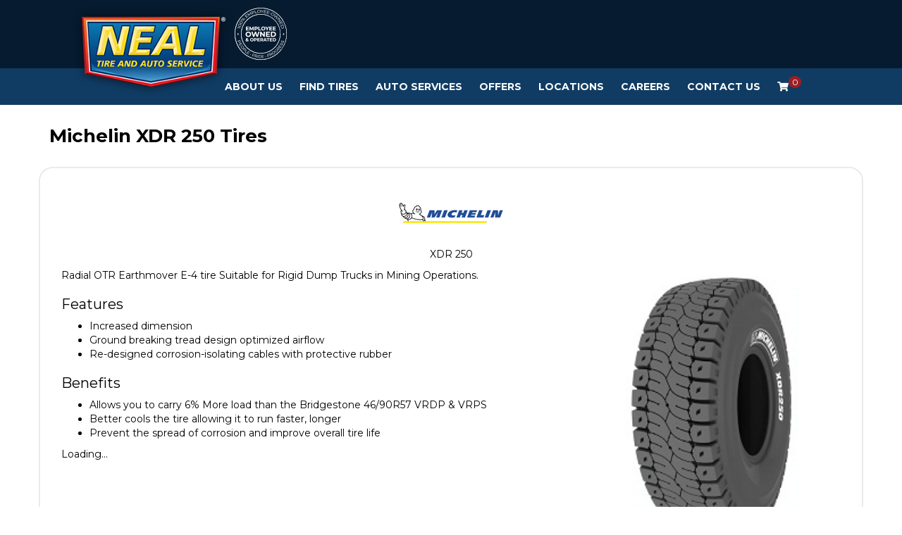

--- FILE ---
content_type: text/html; charset=utf-8
request_url: https://nealtire.com/tires/make/michelin/xdr-250/
body_size: 8627
content:
<!DOCTYPE html>
<!--[if lt IE 7]> <html class="no-js ie6 oldie" lang="en-US"> <![endif]-->
<!--[if IE 7]> <html class="no-js ie7 oldie" lang="en-US"> <![endif]-->
<!--[if IE 8]> <html class="no-js ie8 oldie" lang="en-US"> <![endif]-->
<!--[if gt IE 8]><!--> <html class="no-js" lang="en-US"> <!--<![endif]-->
  <head><meta http-equiv="Content-Type" content="text/html; charset=utf-8" /><meta http-equiv="X-UA-Compatible" content="IE=edge" />
<title>Michelin XDR 250 Tires | Neal Tire</title><meta name="viewport" content="width=device-width, initial-scale=1.0, maximum-scale=1.0,user-scalable=0" />
<meta name="description" content="Michelin XDR 250 Tires. Radial OTR Earthmover E-4 tire Suitable for Rigid Dump Trucks in Mining Operations." />
<meta name="keywords" content="Michelin XDR 250 Tires, Radial, OTR, Tire, Run, Life" />
<link rel="P3Pv1" href="/privacy/" />
<meta name="google-site-verification" content="y8YfARTuwaqNL7ITHQyQvjlqrpaL9_bbs2dCBiJ24tQ" />
<link rel="Shortcut Icon" href="https://www.r2cthemes.com/NealTireAndAutoService/i/favicon.ico" type="image/x-icon" />
<script src="/App_Files/Modernizr.js" defer></script>
<script src="https://code.jquery.com/jquery-3.6.0.min.js" integrity="sha256-/xUj+3OJU5yExlq6GSYGSHk7tPXikynS7ogEvDej/m4=" crossorigin="anonymous"></script>
<script>window.jQuery || document.write('<script src="/App_Files/JQuery.js"><\/script>')</script>
<script src="https://code.jquery.com/jquery-migrate-3.3.2.min.js" integrity="sha256-Ap4KLoCf1rXb52q+i3p0k2vjBsmownyBTE1EqlRiMwA=" crossorigin="anonymous"></script><script src="https://code.jquery.com/jquery-3.6.0.min.js" defer></script><script src="https://cdnjs.cloudflare.com/ajax/libs/knockout/3.5.0/knockout-min.js" defer></script><script src="https://stackpath.bootstrapcdn.com/bootstrap/4.3.1/js/bootstrap.min.js" defer></script>
<script type="text/javascript" src="/App_Files/Global.js?v=4"></script>
<script type="text/javascript" src="/app_scripts/lazyload.es2015.js"></script>
<script type="text/javascript" src="/App_Files/Wonky.v6.min.js"></script><link rel="preload" href="https://stackpath.bootstrapcdn.com/bootstrap/4.3.1/css/bootstrap.min.css" as="style" onload="this.onload = null; this.rel = 'stylesheet'"><noscript><link rel="stylesheet" href="https://stackpath.bootstrapcdn.com/bootstrap/4.3.1/css/bootstrap.min.css"></noscript><link rel="preload" href="https://cdnjs.cloudflare.com/ajax/libs/font-awesome/4.7.0/css/font-awesome.min.css" as="style" onload="this.onload = null; this.rel = 'stylesheet'"><noscript><link rel="stylesheet" href="https://cdnjs.cloudflare.com/ajax/libs/font-awesome/4.7.0/css/font-awesome.min.css"></noscript>
<style type="text/css" media="screen">@import "/App_Files/Normalize.css";</style>
<style type="text/css" media="screen">@import "/App_Files/Common.css";</style>
<style type="text/css" media="screen">@import "/App_Modules/080-CartStatus/Default.css";</style>
<style type="text/css" media="screen">@import "/app_files/brands.min.css";</style>
<style type="text/css" media="screen">@import "/App_Modules/142-ModelList/Default.css?v=2.00";</style>
<style type="text/css" media="screen">@import "/App_Files/Wonky.css";</style>
<style type="text/css" media="all">@import "https://www.r2cthemes.com/NealTireAndAutoService/general.css";</style>
<!-- Google tag (gtag.js) -->
<script async src="https://www.googletagmanager.com/gtag/js?id=AW-11250503873"></script>
<script>
window.dataLayer = window.dataLayer || [];
function gtag(){dataLayer.push(arguments);}
gtag('js', new Date());
gtag('config', 'AW-11250503873');
</script>
<!-- End Google Tag Manager -->

<!-- Google Tag Manager -->
<script>(function(w,d,s,l,i){w[l]=w[l]||[];w[l].push({'gtm.start':
new Date().getTime(),event:'gtm.js'});var f=d.getElementsByTagName(s)[0],
j=d.createElement(s),dl=l!='dataLayer'?'&l='+l:'';j.async=true;j.src=
'https://www.googletagmanager.com/gtm.js?id='+i+dl;f.parentNode.insertBefore(j,f);})(window,document,'script','dataLayer','GTM-PCKVC6LC');</script>
<!-- End Google Tag Manager -->

<!-- Google tag (gtag.js) -->
<script async src="https://www.googletagmanager.com/gtag/js?id=G-29GDRFP9HF"></script>
<script>
window.dataLayer = window.dataLayer || [];
function gtag(){dataLayer.push(arguments);}
gtag('js', new Date());
gtag('config', 'G-29GDRFP9HF');
</script>
<!-- End Google Tag Manager -->


<script type="text/javascript">
//<![CDATA[
var gaJsHost = (("https:" == document.location.protocol) ? "https://ssl." : "http://www.");
document.write(unescape("%3Cscript src='" + gaJsHost + "google-analytics.com/ga.js' type='text/javascript'%3E%3C/script%3E"));
try {
var pageTracker = _gat._getTracker("UA-9408894-11");
pageTracker._trackPageview();
} catch(err) {}
//]]>
</script>

</head>
  <body class="normal-page desktop responsive has-shopping-cart name-tiremake"><!-- Google Tag Manager (noscript) -->
<noscript><iframe src="https://www.googletagmanager.com/ns.html?id=GTM-PCKVC6LC"
height="0" width="0" style="display:none;visibility:hidden"></iframe></noscript>
<!-- End Google Tag Manager (noscript) -->




      <div id="top" class="body">
		
<!--[if IE]>
<script type="text/javascript">
//<![CDATA[
document.isInternetExplorer = true;
//]]>
</script>
<![endif]-->
<div class="theme-nealtireandautoservice"><div class="kind-distributor"><div class="web-66"><div class="culture-1033"><div class="page-136"><div class="no-visitor"><div class="no-sidebar"><div class="no-extras"><div class="module-001"></div><div id="visitor-status"><div class="module-080"><p><a href="/cart/" class="module-080-cart-link" id="wonky-cart-count" rel="nofollow">Cart&nbsp; </a></p>
<script type="text/javascript">
//<![CDATA[
document.wonkyCartUrl='/cart/';
document.wonkyAppPath='';
document.wonkyDomain='nealtire.com';
document.wonkyCookieName='WonkyCartCookie';
document.wonkyCookieShippingZipcode='WonkyShippingZipCodeCookie';
document.wonkyTireSingular='tire';
document.wonkyTiresPlural='tires';
document.wonkyOfThesePhrase='of these';
document.wonkyAlreadyHavePhrase='You already have';
document.wonkyInCartPhrase='in your cart.';
document.wonkyAddWord='Add';
document.wonkyMorePhrase='more?';
document.wonkyEmptyWord='empty';
document.wonkyWeHaveAddedPhrase='We have added';
document.wonkyToYourCartPhrase='to your shopping cart.';
document.wonkyYouNowHavePhrase='You now have';
document.wonkyInYourCart='in your cart.';
document.wonkyDoYouWishToPhrase='Do you wish to';
document.wonkyContinueShoppingPhrase='Continue Shopping';
document.wonkyOrWord='or';
document.wonkyCheckOutNowPhrase='Check Out Now';
document.wonkyCartWord='Cart';
document.wonkyTiresToComparePhrase='You have {0} tires to compare';
document.wonkyMaximumOrderForPhrase='The maximum order for ';
document.wonkyHasBeenReachedPhrase=' a été atteinte.';
document.showQtyRestriction = false;
document.showMultipleTireClassRestriction = false;
document.wonkyCountOnly = false;
document.formatDecimalToCurrency = false;document.currencyCode = 'USD';//]]>
</script>
</div></div><div class="module-301"><div id="nav-ko-to-pa-pa-ra-pa-pa" style="display: none;" data-bind="visible: true">
    <div class="header-top container-fluid">
        <div class="container">
            <div class="header-top__wrapper">
                <nav class="navbar">
                    <a class="navbar-brand" href="/">
                        <img src="https://www.r2cthemes.com/NealTireAndAutoService/i/logo.png" alt="Neal Tire and Auto Service" />
                    </a>
                </nav>
                <div class="emp-logo">
                    <img src="https://www.r2cthemes.com/NealTireAndAutoService/i/emp.png" alt="Employee Owned and Operated" />
                </div>
                <div class="your-store" data-bind="with: storeCookie">
                    <div class="your-store__title">
                        <p>Your Store:</p>
                    </div>
                    <div class="your-store__info">
                        <p>
                            <span data-bind="text: name"></span>
                        </p>
                        <p>
                            <span data-bind="text: address"></span>
                        </p>
                        <a href="/stores/" class="your-store__update">Update</a>
                    </div>
                </div>
                <div class="store-hours" data-bind="with: storeCookie">
                    <div class="store-hours__title">
                        <!--ko if: (schedule || "").toLowerCase() != "closed"-->
                            <p>Open Today:</p>
                        <!--/ko-->
                        <!--ko if: (schedule || "").toLowerCase() == "closed"-->
                            <p>Sorry, we're closed today.</p>
                        <!--/ko-->
                    </div>
                    <div class="store-hours__info">
                        <!--ko if: (schedule || "").toLowerCase() != "closed"-->
                            <p data-bind="text: schedule"></p>
                        <!--/ko-->
                    </div>
                </div>
                <!--<div class="online-check-in">
                    <a href="/to-do/online-check-in/">Online Check-in</a>
                </div>-->
            </div>
        </div>
    </div>
    <nav class="navbar navbar-expand-lg navbar-light bg-light container-fluid" data-bind="visible: true">
        <button class="navbar-toggler" type="button" data-toggle="collapse" data-target="#navbarNav" aria-controls="navbarNav" aria-expanded="false" aria-label="Toggle navigation">
            <span class="navbar-toggler-icon"></span>
        </button>
        <div class="container collapse navbar-collapse" id="navbarNav">
            <!--ko if: isMobile() == true-->
                <p class="m-3">
                    <a id="keme" href="/cart/">
                        <i class="fa fa-shopping-cart" aria-hidden="true"></i>
                        <span id="count"></span>
                    </a>
                </p>
            <!--/ko-->
            <ul class="navbar-nav">
                <!--ko if: !isMobile()-->
                    <li class="nav-item dropdown">
                        <a class="nav-link" href="/our-story/" id="about-us-menu" aria-haspopup="true" aria-expanded="false">About Us</a>
                        <ul class="dropdown-menu" aria-labelledby="about-us-menu">
                            <li><a class="dropdown-item" href="/bill-of-rights/">Bill of Rights</a></li>
                            <li><a class="dropdown-item" href="/team/">Meet the Team</a></li>
                        </ul>
                    </li>
                <!--/ko-->
                <!--ko if: isMobile()-->
                    <li class="nav-item dropdown">
                        <a id="about-us-menu" class="nav-link dropdown-toggle" href="#" role="button" data-toggle="dropdown" aria-haspopup="true" aria-expanded="false">About Us</a>
                        <div class="dropdown-menu" aria-labelledby="about-us-menu">
                            <a class="dropdown-item" href="/our-story/">Our Story</a>
                            <a class="dropdown-item" href="/bill-of-rights/">Bill of Rights</a>
                            <a class="dropdown-item" href="/team/">Meet the Team</a>
                        </div>
                    </li>
                <!--/ko-->

                <!--ko if: !isMobile()-->
                    <li class="nav-item dropdown">
                        <a class="nav-link" href="/tires/" id="tires-menu" aria-haspopup="true" aria-expanded="false">Find Tires</a>
                        <ul class="dropdown-menu" aria-labelledby="tires-menu" style="display: none;">
                            <li><a class="dropdown-item" href="/neal9/">The Neal Nine</a></li>
                            <li><a class="dropdown-item" href="/tire-protection-plan/">Tire Protection Plan</a></li>
                        </ul>
                    </li>
                <!--/ko-->
                <!--ko if: isMobile()-->
                    <li class="nav-item dropdown">
                        <a id="tires-menu" class="nav-link dropdown-toggle" href="#" role="button" data-toggle="dropdown" aria-haspopup="true" aria-expanded="false">Tires</a>
                        <div class="dropdown-menu" aria-labelledby="tires-menu">
                            <a class="dropdown-item" href="/tires/">Find Tires</a>
                            <a class="dropdown-item" href="/neal9/">The Neal Nine</a>
                            <a class="dropdown-item" href="/tire-protection-plan/">Tire Protection Plan</a>
                        </div>
                    </li>
                <!--/ko-->

                <!--ko if: !isMobile()-->
                    <li class="nav-item dropdown">
                        <a class="nav-link" href="/auto-services/" id="services-menu" aria-haspopup="true" aria-expanded="false">Auto Services</a>
                        <ul class="dropdown-menu" aria-labelledby="services-menu">
                            <li><a class="dropdown-item" href="/schedule-appointment/">Schedule Service</a></li>
                            <li><a class="dropdown-item" href="/services/">All Services</a></li>
                            <li><a class="dropdown-item" href="/courtesy-inspection/">Courtesy Inspection</a></li>
                        </ul>
                    </li>
                <!--/ko-->
                <!--ko if: isMobile()-->
                    <li class="nav-item dropdown">
                        <a id="services-menu" class="nav-link dropdown-toggle" href="#" role="button" data-toggle="dropdown" aria-haspopup="true" aria-expanded="false">Auto Services</a>
                        <div class="dropdown-menu" aria-labelledby="services-menu">
                            <a class="dropdown-item" href="/schedule-appointment/">Schedule Service</a>
                            <a class="dropdown-item" href="/services/">All Services</a>
                            <a class="dropdown-item" href="/courtesy-inspection/">Courtesy Inspection</a>
                        </div>
                    </li>
                <!--/ko-->

                <!--
                <li class="nav-item">
                    <a class="nav-link" href="/to-do/deals/">Deals</a>
                </li>
                <li class="nav-item">
                    <a class="nav-link" href="/financing/">Financing</a>
                </li>
                -->
                <li class="nav-item dropdown">
                    <a class="nav-link" href="/offers/">Offers</a>
                </li>
                <li class="nav-item dropdown">
                    <a class="nav-link" href="/stores/" id="locations-menu" aria-haspopup="true" aria-expanded="false">Locations</a>
                    <ul class="dropdown-menu" aria-labelledby="locations-menu">
                        <%--<li><a class="dropdown-item" href="/stores/">Find Your Store</a></li>--%>
                        <li><a class="dropdown-item" href="/IL/bloomington/">Bloomington, IL</a></li>
                        <li><a class="dropdown-item" href="/IN/bloomington/">Bloomington, IN</a></li>
                        <li><a class="dropdown-item" href="/IN/mccordsville/">McCordsville, IN</a></li>
                        <li><a class="dropdown-item" href="/IL/zion/">Mt. Zion, IL</a></li>
                        <li><a class="dropdown-item" href="/IL/washington/">Washington, IL</a></li>
                    </ul>
                </li>
                <li class="nav-item dropdown">
                    <a class="nav-link" href="/jobs/">Careers</a>
                </li>
                <li class="nav-item">
                    <a class="nav-link" href="/contact/">Contact Us</a>
                </li>

                <!--ko if: isMobile() == false-->
                    <li class="nav-item">
                        <a id="keme" class="nav-link" href="/cart/">
                            <i class="fa fa-shopping-cart" aria-hidden="true"></i>
                            <span id="count"></span>
                        </a>
                    </li>
                <!--/ko-->
            </ul>
        </div>
    </nav>
</div>
<!--<div><a href="/offers/"><img src="https://www.r2cthemes.com/NealTireAndAutoService/i/blackfriday-2014.webp" class="img-fluid"/></a></div>
<script>
    $( document ).ready(function() {
        $("a[href='#']").removeAttr("href");
    });
</script>
-->
<!--Black Friday Sale
<div class="modal fade" id="blackfridaysalemodal" tabindex="-1" aria-labelledby="blackfridaysalemodal" aria-hidden="true">
	  <div class="modal-dialog">
	    <div class="modal-content">
	      <div class="modal-body p-0">
	      	<span class="fa fa-times" data-dismiss="modal" aria-label="Close"></span>
	      	<a href="/offers/"><img src="https://www.r2cthemes.com/NealTireAndAutoService/i/blackfriday-modal-2024.webp" alt="Black Friday Sale" class='img-fluid'></a>
	      </div>	      
	    </div>
	  </div>
	</div>

    <script>
    document.addEventListener("DOMContentLoaded", function() {
        const STORAGE_KEY = "blackfridaysale";

        // Set the Black Friday date (e.g., November 24, 2024, midnight)
        const blackFriday = new Date("2024-11-30T00:00:00").getTime();

        // Get the current timestamp
        const now = Date.now();

        // Check if the key exists and is not expired
        const storedData = localStorage.getItem(STORAGE_KEY);
        const isExpired = !storedData || now > JSON.parse(storedData).expiresAt;

        if (isExpired) {
            // Show the modal
            $('#blackfridaysalemodal').modal('show');
            $('#blackfridaysalemodal .fa-times').css({
            	'color': 'white',
			    'cursor': 'pointer',
			    'font-size': '20px',
			    'position': 'absolute',
			    'right': '15px',
			    'top': '10px',
            });

            // Save the expiration date to localStorage
            localStorage.setItem(
                STORAGE_KEY,
                JSON.stringify({ expiresAt: blackFriday })
            );
        }
    });
    </script>
--></div><div class="page-title-without-breadcrumb"><h1>Michelin XDR 250 Tires</h1></div><div class="module-142">

<div class="module-142-details module-142-not360">
  <div class="module-142-summary">

<p class="description">Radial OTR Earthmover E-4 tire Suitable for Rigid Dump Trucks in Mining Operations.</p>
<h2>Features</h2><ul><li> Increased dimension </li><li> Ground breaking tread design optimized airflow </li><li> Re-designed corrosion-isolating cables with protective rubber</li></ul>
<h3>Benefits</h3><ul><li> Allows you to carry 6% More load than the Bridgestone 46/90R57 VRDP & VRPS </li><li> Better cools the tire allowing it to run faster, longer </li><li> Prevent the spread of corrosion and improve overall tire life</li></ul>

<script type="text/javascript">
document.write('<div id="module-142-target">');
document.write('<div id="module-142-spinner"></div>');
document.write('</div>');
</script>
<script type="text/javascript">
</script>
<noscript>
<p>Sorry, a JavaScript-enabled device is required to show available sizes.</p>
<p><a href="/contact/">Contact us to ask about available sizes.</a></p></noscript>
  </div>
<script type="text/javascript">
document.write('<div class="module-142-photo">');
document.write('<div id="module-142-image"><img src="https://tireweb.tirelibrary.com/images/Products/17402.jpg" onerror="OnImageError(this); m142_ShowNoImageBackground(\'model-17402\');" onabort="OnImageError(this); m142_ShowNoImageBackground(\'model-17402\');" alt="Michelin XDR 250" /></div>');
document.write('</div>');
</script>
  <div class="clear"><!-- clear --></div>
</div>
<div class="clear"><!-- clear --></div>
<div class="module-142-brand">
<p class="brand brand-003"><span><span>Michelin</span></span></p></div>
<div class="module-142-pattern">
<p>XDR 250</p></div>
<div class="clear"><!-- clear --></div>

<script type="text/javascript">
  document.m142_Model = 17402;
  document.m142_PleaseWait = 'Loading...';
  document.m142_BrandName = 'michelin';
  document.m142_ModelName = 'xdr-250';
  document.m142_MakeModelUrl = false;
  document.m142_Desktop = true;
document.m142_AvailableSizesPhrase = 'Available Sizes';
document.m142_ClickPricingAvailabilityPhrase = 'click for pricing and availability';
document.m142_TireViewUrl = '/tires/view/';
</script>



</div><div class="module-302"><div id="footy" class="bg-light" style="display: none;" data-bind="visible: true">
    <div class="text-center back-to-top">
        <a class="d-inline p-2" data-bind="event: { click: function () { window.scrollTo(0, 0) } }">Back to top</a>
    </div>
    <div class="footer-nav">
        <div class="container">
            <div class="col-lg-12">
                <div class="row">
                    <!--ko if: storeCookie() == null-->
                        <div class="col-lg-3">
                            <p class="h4"><a href="/contact/">Contact Us</a></p>
                        </div>
                    <!--/ko-->
                    <!--ko if: storeCookie() != null-->
                        <div class="col-lg-3" data-bind="with: storeCookie">
                            <p class="h4">Contact Us</p>
                            <a data-bind="text: email, attr: { href: 'mailto:' + email }"></a>
                        </div>
                    <!--/ko-->
                    <div class="col-lg-3">
                        <p class="h4">Auto Services</p>
                        <ul class="list-group list-group-flush">
                            <li class="list-group-item">
                                <a href="/schedule-appointment/">Schedule Service</a>
                            </li>
                            <li class="list-group-item">
                                <a href="/services/">All Services</a>
                            </li>
                            <li class="list-group-item">
                                <a href="/courtesy-inspection/">Courtesy Inspection</a>
                            </li>
                        </ul>
                    </div>
                    <div class="col-lg-3">
                        <p class="h4">Locations</p>
                        <ul style="padding-left: 0;list-style-type: none">
                            <li style="padding: 5px 0;"><a href="/stores/">Find Your Store</a></li>
                            <li style="padding: 5px 0;"><a href="/IL/bloomington/">Bloomington, IL</a></li>
                            <li style="padding: 5px 0;"><a href="/IN/bloomington/">Bloomington, IN</a></li>
                            <li style="padding: 5px 0;"><a href="/IN/mccordsville/">McCordsville, IN</a></li>
                            <li style="padding: 5px 0;"><a href="/IL/zion/">Mt. Zion, IL</a></li>
                            <li style="padding: 5px 0;"><a href="/IL/washington/">Washington, IL</a></li>
                        </ul>
                        
                    </div>
                    <div class="col-lg-3">
                        <p class="h4">Careers</p>
                        <ul class="list-group list-group-flush">
                            <li class="list-group-item">
                                <a href="/jobs/">Join Our Team</a>
                            </li>
                        </ul>
                    </div>
                </div>
                <div class="row">
                    <div class="col-lg-3">
                        <p class="h4">About Us</p>
                        <ul class="list-group list-group-flush">
                            <li class="list-group-item">
                                <a href="/our-story/">Our Story</a>
                            </li>
                            <li class="list-group-item">
                                <a href="/bill-of-rights/">Bill of Rights</a>
                            </li>
                            <li class="list-group-item">
                                <a href="/team/">Meet the Team</a>
                            </li>
                            <li class="list-group-item">
                                <a href="/sms-privacy-policy/">SMS Privacy Policy</a>
                            </li>
                            <li class="list-group-item">
                                <a href="/terms-and-conditions/">SMS Terms And Conditions</a>
                            </li>
                        </ul>
                    </div>
                    <div class="col-lg-3">
                        <p class="h4">Tires &amp; Wheels</p>
                        <ul class="list-group list-group-flush">
                            <li class="list-group-item">
                                <a href="/tires/">Find Your Tires</a>
                            </li>
                            <li class="list-group-item">
                                <a href="/neal9/">The Neal Nine</a>
                            </li>
                            <li class="list-group-item">
                                <a href="/offers/">Offers</a>
                            </li>
                        </ul>
                    </div>
                    
                </div>
                <div class="footer-logos">
                    <img src="https://www.r2cthemes.com/NealTireAndAutoService/i/footer-logo1.png" alt="Employee Owned & Operated">
                    <img src="https://www.r2cthemes.com/NealTireAndAutoService/i/footer-logo2.png" alt="Carfax Top Rated">
                    <img src="https://www.r2cthemes.com/NealTireAndAutoService/i/footer-logo3.png" alt="BBB Accredited Business">
                </div>
            </div>
            <!--ko if: storeCookie() != null-->
                <div class="col-lg-4 footer-storeinfo" data-bind="with: storeCookie">
                    <div>
                        <p class="h4 footer-storeinfo__store">YOUR STORE:</p>
                        <p>
                            <span data-bind="text: name"></span><br />
                            <span data-bind="text: address"></span><br />
                        </p>
                        <a target="_blank" data-bind="attr: { href: 'https://www.google.com/maps/dir/' + lat + ',' + lng }"></a>
                    </div>
                    <div class="my-4 footer-storeinfo__hours-outer">
                        <p class="h4 footer-storeinfo__hours">HOURS:</p>
                        <!--ko if: weekdays-->
                            <p>
                                <span>Mon - Fri:</span>
                                <span data-bind="text: weekdays"></span>
                            </p>
                        <!--/ko-->
                        <!--ko if: !weekdays-->
                            <p>
                                <span>Mon:</span>
                                <span data-bind="text: mon"></span>
                            </p>
                            <p>
                                <span>Tue:</span>
                                <span data-bind="text: tue"></span>
                            </p>
                            <p>
                                <span>Wed:</span>
                                <span data-bind="text: wed"></span>
                            </p>
                            <p>
                                <span>Thu:</span>
                                <span data-bind="text: thur"></span>
                            </p>
                            <p>
                                <span>Fri:</span>
                                <span data-bind="text: thur"></span>
                            </p>
                        <!--/ko-->
                        <p>
                            <span>Sat:</span>
                            <span data-bind="text: sat"></span>
                        </p>
                        <p>
                            <span>Sun:</span>
                            <span data-bind="text: sun"></span>
                        </p>
                    </div>
                    <div>
                        <p class="h4 footer-storeinfo__phone">PHONE:</p>
                        <a data-bind="text: phone, attr: { href: 'tel:' + phone }"></a>
                    </div>
                    <div class="mt-4 text-center">
                        <a class="btn" href="/schedule-appointment/">SCHEDULE SERVICES</a>
                    </div>
                    <div class="mt-2 text-center">
                        <a href="/stores/">Update location</a>
                    </div>
                </div>
            <!--/ko-->
        </div>
        
    </div>
</div></div>
<script type="text/javascript" src="/App_Files/Desktop.js"></script>
<script type="text/javascript" src="/App_Modules/142-ModelList/Default.js?v=4"></script>
<script type="text/javascript">
wonky_CreateHtml();
</script>
</div></div></div></div></div></div></div></div><div id="ezytire-credit-line" class="ezytire-credit-line"><p><span class="credit-line-links"> <a href="/admin/" class="administration-link" target="_top">Ezytire Toolbox</a></span></p></div><div class="clear"><!-- clear --></div>
<script type="text/javascript">
//<![CDATA[
document.appIsLocal = false;
document.appHost = 'nealtire.com';
document.appPath = '';
document.appTheme = '';
document.appStyle = '';
document.appAccents = '';
document.appHeadings = '';
document.appLinks = '';
document.imgSpinner = '/App_Files/Editor/Spinner.gif';
document.imgSpinnerWhite = '/App_Files/Editor/Spinner-White.gif';
document.imgSpacer = '/App_Files/Editor/Spacer.png';
document.ddlPrompt = 'Choose';
document.themeIdentifier = '';
document.cultureIdentifier = '';
document.cultureName = 'en-US';
document.deviceIdentifier = '';
document.isMobilePage = false;
//]]>
</script>


      </div>
    
<script src="/App_Scripts/tireweb.js?eme=cb3df523-54c1-4e4e-b8f3-d4c0cc15c168" defer></script><script src="/App_Modules/138-CustomModuleHtml/Scripts/NealTireAndAutoService/ko.nav.js?eme=cb3df523-54c1-4e4e-b8f3-d4c0cc15c168" defer></script><script src="/App_Modules/138-CustomModuleHtml/Scripts/NealTireAndAutoService/ko.footer.js?eme=cb3df523-54c1-4e4e-b8f3-d4c0cc15c168" defer></script>
<!-- v4 -->
</body>
  
  <!-- Responsive -->
</html>


--- FILE ---
content_type: text/css
request_url: https://nealtire.com/App_Modules/080-CartStatus/Default.css
body_size: 637
content:
.options
{
    height: 24px;
}
.module-080 .box .box-bottom 
{
    min-height: 1px;
}
.module-080
{
    padding-bottom: 10px;
}
#top #visitor-status
{
    position: absolute;
    top: 0;
}
#top .module-080-status
{
    padding-top: 4px;
}
#top #visitor-status p
{
    padding-top: 0;
    padding-left: 5px;
}
.module-080 a.module-080-cart-link
{
    display: block;
    float:left;
    width: 186px;
    white-space: nowrap;
}
body.desktop .module-080 a.module-080-cart-link
{
    background: transparent url(shopping-cart-background.png) left top no-repeat;
    height: 20px;
    padding: 4px 0 4px 54px;
}
.module-080 a.module-080-cart-link span
{
    font-weight: normal;
}
.module-080-status
{
    display: block;
    float: left;
    width: 320px;
    padding: 4px 0 0 5px;
}

/* Mobile */
body.mobile .module-080 a.module-080-cart-link { width:176px; }

/* Responsive */
body.responsive #visitor-status p { margin:0; }
body.responsive.has-culture-switcher #top #visitor-status { position:absolute; top:0; }

/* Tablet Portrait */
@media only screen and (min-width:768px) {
}

/* Tablet Landscape */
@media only screen and (min-width:1024px) {
}

--- FILE ---
content_type: application/javascript
request_url: https://nealtire.com/App_Files/Global.js?v=4
body_size: 3921
content:
/* http://ejohn.org/projects/flexible-javascript-events/ */
function addEvent(obj, type, fn) {
    if (obj.attachEvent) {
        obj['e' + type + fn] = fn;
        obj[type + fn] = function() { obj['e' + type + fn](window.event); }
        obj.attachEvent('on' + type, obj[type + fn]);
    } else
        obj.addEventListener(type, fn, false);
}
function removeEvent(obj, type, fn) {
    if (obj.detachEvent) {
        obj.detachEvent('on' + type, obj[type + fn]);
        obj[type + fn] = null;
    } else
        obj.removeEventListener(type, fn, false);
}
function PreloadImage(url) {
    if (url != null && url.length > 0) {
        if (document.preloadedImages == null) document.preloadedImages = new Array();
        var count = document.preloadedImages.length;
        if (count > 0) {
            for (var i = 0; i < count; i++) {
                if (document.preloadedImages[i].src == url) return;
            }
        }
        document.preloadedImages[count] = new Image();
        document.preloadedImages[count].src = url;
    }
}
function JsonParse(text) {
    var value =
            !(/[^,:{}\[\]0-9.\-+Eaeflnr-u \n\r\t]/.test(
            text.replace(/"(\\.|[^"\\])*"/g, ''))) &&
            eval('(' + text + ')');
    return value;
}
function GetAjaxClient() {
    var ajaxClient;
    try {
        ajaxClient = new XMLHttpRequest();
    }
    catch (e) {
        try {
            ajaxClient = new ActiveXObject("Msxml2.XMLHTTP");
        }
        catch (e) {
            try {
                ajaxClient = new ActiveXObject("Microsoft.XMLHTTP");
            }
            catch (e) {
                ajaxClient = null;
            }
        }
    }
    return ajaxClient;
}
function OnImageError(image) {
    var spacerPath = document.imgSpacer;
    if(spacerPath != null) {
        if (image.src.indexOf(spacerPath) < 0) {
            var appHost = (document.appHost) ? document.appHost : '';
            var spacer = '//' + appHost + spacerPath;
            image.src = spacer;
        }
    }
}
function Global_GetCookie(name) {
    var value = '';
    if (name != null && name.length > 0) {
        if (document.cookie.length > 0) {
            cookieStart = document.cookie.indexOf(name + '=');
            if (cookieStart > -1) {
                var valueStart = cookieStart + name.length + 1;
                var valueEnd = document.cookie.indexOf(';', valueStart);
                if (valueEnd < 0) { valueEnd = document.cookie.length; }
                var valueRaw = document.cookie.substring(valueStart, valueEnd);
                value = unescape(valueRaw);
            }
        }
    }
    return value;
}
function Global_SetCookie(name, value, daysUntilExpire) {
    var expiryDate = new Date();
    daysUntilExpire = daysUntilExpire || 3650;
    expiryDate.setDate(expiryDate.getDate() + daysUntilExpire);
    var path = document.appPath;
    if (path == null || path.length == 0) {
        path = '/';
    }
    if (path.substring(path.length - 1, path.length) != '/') {
        path += '/';
    }
    document.cookie = name + '=' + escape(value) + ';expires=' + expiryDate.toGMTString() + ';path=' + path;
}
function Global_DeleteCookie(name) {
    var expiryDate = new Date();
    expiryDate.setDate(expiryDate.getDate() - 10);
    var path = document.appPath;
    if (path == null || path.length == 0) {
        path = '/';
    }
    if (path.substring(path.length - 1, path.length) != '/') {
        path += '/';
    }    
    document.cookie = name + '=;expires=' + expiryDate.toGMTString() + ';path=' + path;
}
function Global_JsonParse(text) {
    var value =
            !(/[^,:{}\[\]0-9.\-+Eaeflnr-u \n\r\t]/.test(
            text.replace(/"(\\.|[^"\\])*"/g, ''))) &&
            eval('(' + text + ')');
    return value;
}
function Gloabal_GetPageScroll() {
    var pageScroll;
    if (self.pageYOffset) {
        pageScroll = self.pageYOffset;
        pageScroll = window.pageYOffset;
    } else if (document.documentElement && document.documentElement.scrollTop) {
        pageScroll = document.documentElement.scrollTop;
    } else if (document.body) {
        pageScroll = document.body.scrollTop;
    }
    return pageScroll;
}

function Global_DisplayPrice(price) {
    return parseFloat(Math.round((price + 0.00001) * 100) / 100).toFixed(2);
}

function Global_ValidateEmail(email) {
    var re = /^([a-zA-Z0-9_\.\-\+])+\@(([a-zA-Z0-9\-]{1,})+\.)+([a-zA-Z0-9]{2,})+$/;
    var valid = re.test(email);
    return valid;
}

function Global_GetParameterByName(name) {
    name = name.replace(/[\[]/, "\\[").replace(/[\]]/, "\\]");
    var regex = new RegExp("[\\?&]" + name + "=([^&#]*)"),
        results = regex.exec(location.search);
    return results === null ? "" : decodeURIComponent(results[1].replace(/\+/g, " "));
}

var GlobalIsMobile = {
    Android: function () {
        return navigator.userAgent.match(/Android/i);
    },
    BlackBerry: function () {
        return navigator.userAgent.match(/BlackBerry/i);
    },
    iOS: function () {
        return navigator.userAgent.match(/iPhone|iPad|iPod/i);
    },
    Opera: function () {
        return navigator.userAgent.match(/Opera Mini/i);
    },
    Windows: function () {
        return navigator.userAgent.match(/IEMobile/i);
    },
    any: function () {
        var check = false;
        (function (a) { if (/(android|bb\d+|meego).+mobile|avantgo|bada\/|blackberry|blazer|compal|elaine|fennec|hiptop|iemobile|ip(hone|od)|iris|kindle|lge |maemo|midp|mmp|mobile.+firefox|netfront|opera m(ob|in)i|palm( os)?|phone|p(ixi|re)\/|plucker|pocket|psp|series(4|6)0|symbian|treo|up\.(browser|link)|vodafone|wap|windows ce|xda|xiino/i.test(a) || /1207|6310|6590|3gso|4thp|50[1-6]i|770s|802s|a wa|abac|ac(er|oo|s\-)|ai(ko|rn)|al(av|ca|co)|amoi|an(ex|ny|yw)|aptu|ar(ch|go)|as(te|us)|attw|au(di|\-m|r |s )|avan|be(ck|ll|nq)|bi(lb|rd)|bl(ac|az)|br(e|v)w|bumb|bw\-(n|u)|c55\/|capi|ccwa|cdm\-|cell|chtm|cldc|cmd\-|co(mp|nd)|craw|da(it|ll|ng)|dbte|dc\-s|devi|dica|dmob|do(c|p)o|ds(12|\-d)|el(49|ai)|em(l2|ul)|er(ic|k0)|esl8|ez([4-7]0|os|wa|ze)|fetc|fly(\-|_)|g1 u|g560|gene|gf\-5|g\-mo|go(\.w|od)|gr(ad|un)|haie|hcit|hd\-(m|p|t)|hei\-|hi(pt|ta)|hp( i|ip)|hs\-c|ht(c(\-| |_|a|g|p|s|t)|tp)|hu(aw|tc)|i\-(20|go|ma)|i230|iac( |\-|\/)|ibro|idea|ig01|ikom|im1k|inno|ipaq|iris|ja(t|v)a|jbro|jemu|jigs|kddi|keji|kgt( |\/)|klon|kpt |kwc\-|kyo(c|k)|le(no|xi)|lg( g|\/(k|l|u)|50|54|\-[a-w])|libw|lynx|m1\-w|m3ga|m50\/|ma(te|ui|xo)|mc(01|21|ca)|m\-cr|me(rc|ri)|mi(o8|oa|ts)|mmef|mo(01|02|bi|de|do|t(\-| |o|v)|zz)|mt(50|p1|v )|mwbp|mywa|n10[0-2]|n20[2-3]|n30(0|2)|n50(0|2|5)|n7(0(0|1)|10)|ne((c|m)\-|on|tf|wf|wg|wt)|nok(6|i)|nzph|o2im|op(ti|wv)|oran|owg1|p800|pan(a|d|t)|pdxg|pg(13|\-([1-8]|c))|phil|pire|pl(ay|uc)|pn\-2|po(ck|rt|se)|prox|psio|pt\-g|qa\-a|qc(07|12|21|32|60|\-[2-7]|i\-)|qtek|r380|r600|raks|rim9|ro(ve|zo)|s55\/|sa(ge|ma|mm|ms|ny|va)|sc(01|h\-|oo|p\-)|sdk\/|se(c(\-|0|1)|47|mc|nd|ri)|sgh\-|shar|sie(\-|m)|sk\-0|sl(45|id)|sm(al|ar|b3|it|t5)|so(ft|ny)|sp(01|h\-|v\-|v )|sy(01|mb)|t2(18|50)|t6(00|10|18)|ta(gt|lk)|tcl\-|tdg\-|tel(i|m)|tim\-|t\-mo|to(pl|sh)|ts(70|m\-|m3|m5)|tx\-9|up(\.b|g1|si)|utst|v400|v750|veri|vi(rg|te)|vk(40|5[0-3]|\-v)|vm40|voda|vulc|vx(52|53|60|61|70|80|81|83|85|98)|w3c(\-| )|webc|whit|wi(g |nc|nw)|wmlb|wonu|x700|yas\-|your|zeto|zte\-/i.test(a.substr(0, 4))) check = true; })(navigator.userAgent || navigator.vendor || window.opera);
        return check;
    }
};

function Global_AddGEETracking(code, name, brand, price, dropdownID) {
    var d = document.getElementById(dropdownID);
    try {
        if (d) {
            var q = parseInt(d.value);
            ga('ec:addProduct', {
                'id': code,
                'name': name,
                'brand': brand,
                'price': price,
                'quanity': q
            });
            ga('ec:setAction', 'AddToCart');
            ga('send', 'event', 'UX', 'click', 'add to cart');
        }
    } catch{ }
}

Date.prototype.getWeekOfMonth = function () {
    let firstWeekday = new Date(this.getFullYear(), this.getMonth(), 1).getDay() - 1;
    if (firstWeekday < 0) firstWeekday = 6;
    const offsetDate = this.getDate() + firstWeekday - 1;
    return Math.floor(offsetDate / 7);
}

Date.prototype.isThanksGiving = function () {
    if (this.getMonth() == 10 && this.getDay() == 4 && this.getWeekOfMonth() == 4)
        return true;
    return false;
}

Date.prototype.isChristmas = function () {
    if (this.getMonth() == 11 && this.getDate() == 25)
        return true;
    return false;
}

Date.prototype.isMemorialDay = function () {
    if (this.getMonth() !== 4)
        return false;
    if (this.getDay() !== 5)
        return false;

    const nextWeek = new Date(this.getFullYear(), 4, this.getDate() + 7);
    return nextWeek.getMonth() !== 4;
};

Date.prototype.isLaborDay = function () {
    if (this.getMonth() !== 8)
        return false;
    if (this.getDay() !== 1)
        return false;
    return this.getWeekOfMonth() === 1;
};

const EZT_GLOBAL_WIDTHS = "135|135||145|145||150|150||155|155||160|160||165|165||170|170||175|175||180|180||185|185||190|190||195|195||200|200||205|205||210|210||215|215||225|225||230|230||235|235||240|240||245|245||250|250||255|255||260|260||265|265||270|270||275|275||280|280||285|285||290|290||295|295||296|296||300|300||305|305||315|315||318|318||320|320||325|325||330|330||335|335||340|340||345|345||350|350||355|355||360|360||365|365||370|370||375|375||380|380||385|385||390|390||395|395||7|7||8|8||24|24||25|25||25.5|25.5||26|26||26.5|26.5||27|27||27.5|27.5||28|28||28.5|28.5||29|29||29.5|29.5||30|30||31|31||31.5|31.5||32|32||32.5|32.5||33|33||33.5|33.5||34.5|34.5||35|35||36|36||37|37||40|40||105|105||106|106||110|110||115|115||120|120||125|125||";
const EZT_GLOBAL_YEARS = "2026|2026||2025|2025||2024|2024||2023|2023||2022|2022||2021|2021||2020|2020||2019|2019||2018|2018||2017|2017||2016|2016||2015|2015||2014|2014||2013|2013||2012|2012||2011|2011||2010|2010||2009|2009||2008|2008||2007|2007||2006|2006||2005|2005||2004|2004||2003|2003||2002|2002||2001|2001||2000|2000||1999|1999||1998|1998||1997|1997||1996|1996||1995|1995||1994|1994||1993|1993||1992|1992||1991|1991||1990|1990||1989|1989||1988|1988||1987|1987||1986|1986||1985|1985||1984|1984||1983|1983||1982|1982||1981|1981||1980|1980||";